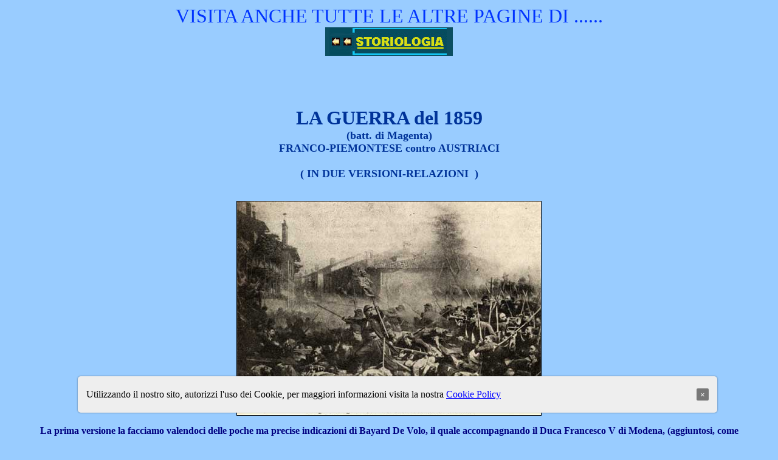

--- FILE ---
content_type: text/html
request_url: https://www.storiologia.it/apricrono/storia/a1859i.htm
body_size: 18717
content:
<html>

<HEAD>
 
<!-- Global site tag (gtag.js) - Google Analytics -->
<script async src="https://www.googletagmanager.com/gtag/js?id=G-4F37753P3T"></script>
<script>
  window.dataLayer = window.dataLayer || [];
  function gtag(){dataLayer.push(arguments);}
  gtag('js', new Date());

  gtag('config', 'G-4F37753P3T');
</script>
<!-- fine Google Analytics (gtag.js)-->
<script src="https://code.jquery.com/jquery-3.5.1.min.js" integrity="sha256-9/aliU8dGd2tb6OSsuzixeV4y/faTqgFtohetphbbj0=" crossorigin="anonymous"></script>

<meta http-equiv="Content-Type" content="text/html; charset=iso-8859-1">
<meta name="GENERATOR" content="Microsoft FrontPage 4.0">
 
<title>GUERRA IN ITALIA - 1859&nbsp; - PIEMONTESE-FRANCESE CONTRO AUSTRIACI</title>
</head>

<body link="#0000FF" vlink="#9D009D" bgcolor="#99ccff">
<blockquote> 
  <div align="center"> 
    <center>
      <p><font color="#0033FF" size="6" face="Arial Black">VISITA ANCHE TUTTE 
        LE ALTRE PAGINE DI ......<br>
        </font><a href="../../welcome.html"><img src="../../zeta32m.jpg" width="210" height="47" border="0"></a></p>
      <p>&nbsp;</p>
      <p>&nbsp;</p>
      <p><font color="#003399"><b><font size="6">LA GUERRA del 1859 <font size="4"><br>
        (batt. di Magenta)</font><br>
        </font><font size="4">FRANCO-PIEMONTESE contro AUSTRIACI<br>
        <br>
        ( IN DUE VERSIONI-RELAZIONI&nbsp; )</font></b> </font></p>
    </center>
  </div>
  <div align="center"> </div>
  <div align="center"> 
    <center>
      <br>
      <img src="a1859e.jpg" width="500" height="352" border="1"> 
    </center>
  </div>
  <p align="center"><font color="#000080"><font face="Arial Narrow" size="3"><b>La 
    prima versione la facciamo valendoci delle poche ma precise indicazioni di 
    Bayard De Volo, il quale accompagnando il Duca Francesco V di Modena, (aggiuntosi, 
    come alleato, al Quartiere Generale austriaco), poté <i>de visu</i> raccogliere 
    cose importantissime intorno a questa campagna<br>
    (</b></font>Bayard De Volo.- <i>Vita di Francesco V</i>. Cap. 50-51)</font></p>
  <blockquote>
    <p align="justify"><font SIZE="4"><font color="#000080" face="Arial Narrow"><strong><font face="Arial">&quot;L&#146;esercito 
      regolare sardo -scrive De Volo-&nbsp; non ascendeva che a 55.000 combattenti, 
      con soli 4000 cavalli e 90 cannoni. Era costituito sotto il comando supremo 
      del Re, ripartito in cinque divisioni, e una divisione di cavalleria di 
      riserva, aventi a capo i generali Castelborgo, Fanti, Durando, Cialdini, 
      Cucchiari e Sambury. Con così poche forze, e male armato, non c'era modo 
      di collocarsi in una posizione forte e sicura, nè poetva attaccare gli austriaci 
      finchè non giungesse a sostegno il potente alleato.</font></strong></font></font></p>
    <p align="justify"><font face="Arial"><strong><font SIZE="4"><font color="#000080">Le 
      divisioni sarde si spostarono tra Alessandria e Casale, dietro al Po e al 
      Tanaro, facendo solo delle ricognizioni dell&#146;ala destra sul vicino 
      territorio parmense, ed estendendo la sinistra sino lungo la Dora Baltea, 
      per coprire da ogni sorpresa Torino.&nbsp;<br>
      <br>
      Il 5 MAGGIO le truppe francesi della divisione del generale Vinoy attraversano 
      il passo del Moncenisio, per raggiungere e congiungersi con i reparti piemontesi. 
      Nel frattempo a Parigi Napoleone si prepara a partire per Marsiglia. Si 
      imbarca il 10 maggio, arriva a Genova il 12.<br>
      Il 14 MAGGIO&nbsp; NAPOLEONE III, sbarcato a Genova arriva ad Alessandria. 
      Ovviamente l'imperatore intende avere il comando supremo e considera il 
      Re come comandante in seconda. Vittorio Emanuele che già credeva di essere 
      un vero Re condottiero, si trovò a disagio tra tutti quelli che&nbsp; pretendevano 
      ora dirigerlo. La Marmora in un modo, Cavour in un altro, e ora anche Napoleone.</font> 
      </font></strong></font></p>
    <p align="justify"><font face="Arial"><strong><font SIZE="4"><font color="#000080">I 
      francesi costituivano un esercito di 170.000 uomini e 33.500 cavalli.</font></font></strong></font></p>
    <p align="justify"><font face="Arial"><strong><font SIZE="4"><font color="#000080">Erano 
      comandate da generali ormai fattisi celebri in Africa e in Crimea, siccome 
      Rénault, Baraguay d&#146;Hilliers, Mac Mahon, Canrobert, Niel; però il quinto 
      corpo era stato affidato al Principe Napoleone, i novello sposo della sabauda 
      Clotilde.<br>
      &nbsp;L&#146;Imperatore volle assumere in persona il comando supremo di 
      tutta la spedizione. Sino dai 20 di aprile era incominciato in Francia un 
      movimento straordinario sulle strade ferrate convergenti verso le Alpi e 
      sui trasporti a vapore del Mediterraneo; in questo modomentre una parte 
      dell&#146;armata si apprestava a varcare il Moncenisio, l&#146;altra parte, 
      &#151; e questo accadeva il giorno prima della dichiarazione di guerra, 
      &#151; approdava a Genova, ed era quella comandata dal Principe Napoleone, 
      il quale, secondo il convenuto, doveva affrettarsi a prendere possesso della 
      Toscana.</font></font></strong></font></p>
    <p align="justify"><font face="Arial"><strong><font SIZE="4"><font color="#000080">L&#146;armata 
      austriaca in Italia, posta sotto gli ordini del generale d&#146;artiglieria 
      conte Giulay, al momento di entrare in campagna, era forte di 90.000 mila 
      uomini, di 10.000 cavalli e di 350 cannoni. I varî suoi corpi erano comandati 
      dai Tenenti marescialli Odoardo Liechtenstein, Schwarzenberg, Stadion, Zobel, 
      Benedek e dal generale di cavalleria Schaaffgotosche. Dopo l&#146;<i>Ultimatum</i> 
      dei tre giorni, &#151; che di fronte ai concerti ed ai preparativi degli 
      avversarî era in ritardo, &#151; indugiava altri due giorni a passare il 
      Ticino (*) , il che finalmente nel 30 aprile eseguì sopra tre punti: cioè, 
      Pavia, Bereguardo e Vigevano; mentre spingeva una colonna presso il lago 
      Maggiore, e con un&#146;altra avanzata presso Piacenza manteneva sulla destra 
      sponda del Po la congiunzione coi Ducati.<br>
      (*) Ma sembra che a Gyulai non arrivasse mai l'ordine di attaccare. A Vienna 
      si esitava sempre, volevano la guerra con degli alleati e nello stesso tempo 
      rischiando l'anticipavano senza alleati. L'11 aprile&nbsp; l'arciduca Alberto 
      era ancora a Berlino in missione senza aver concluso nulla. Persa la pazienza 
      Francesco Giuseppe inviò ugualmente l'Ultimatum. Gyulai ricevette gli ordini 
      di non attaccare subito (anche se trascorso il termine di 3 giorni dell'ultimatum), 
      ma di aspettare istruzioni telegrafiche da altissimo loco.<br>
      Gyulai appare sconcertato e indignato da ogni punto di vista, e scrive al 
      principe Alessandro d'Assia: <em>&quot;Non riesco a spiegarmi tale inaudita 
      leggerezza e superficialità degli alti diplomatici. Se uno di noi facesse 
      il suo servizio in questo modo lo si dovrebbe radiare dai quadri&quot;</em><br>
      (<em>Lettera di Gyulai al Alessandro d'Assia. In copia al Diario del medesimo 
      in data 27 aprile 1859- Diario op. cit.</em>).<br>
      Solo il 30 aprile come abbiamo visto sopra Gyulai riceve l'ordine di attaccare. 
      Ma nel momento stesso che si muove, l'imperatore manda un secco ordine al 
      popolare Massimiliano d'Asburgo (governatore austriaco in Lombardia) di 
      andare assumere il comando della flotta e Gyulai</font> <font color="#000080">viene 
      così silurato.&nbsp;<br>
      Inoltre Gyulai ha trascurato di fare l'unica cosa giusta: prevenire il collegamento 
      dei Piemontesi coi Francesi e battere (e lo poteva benissimo fare) i primi 
      isolatamente, per poi affrontare i secondi. Esita, perde tempo e perde tutte 
      le occasioni.<br>
      Se lo chiede anche il principe Alessandro d'Assia nel suo Diario: <em>&quot;Non 
      riusciamo a capire perchè Gyulai resti così a lungo inattivo e lasci i Francesi 
      tutto il tempo di entrare in Piemonte e portarsi sul confine lombardo a 
      riunirsi con gli alleati&quot;</em><br>
      Ma quando l'11 maggio Gyulai, pur in ritardo inizia a fare qualcosa, da 
      Vienna arriva il telegramma seguente: <i>&quot;Dato lo stato attuale delle 
      nostre cose </i>(e Gyulai era già convinto fin dall'inizio che la Prussia 
      avrebbe piantato in asso l'Austria) <i>il teatro di guerra meglio indicato 
      è...sul Mincio&quot;</i>.<br>
      Questi ordini e contrordini dovrebbero giustificare la confusa (e quindi 
      negativa) condotta di guerra di Gyulai, che il 16 giugno (dopo la battaglia 
      di Magenta persa e dopo che si è ritirato dietro l'Adda, sacrificando Milano) 
      si dimette (o viene destituito dal comando del corpo d'armata).<br>
      <br>
      A confronto della grande fama, che aveva lasciato di sé nell&#146;esercito 
      austriaco in Italia e in tutta l&#146;armata imperiale, il maresciallo Radetzky, 
      era assai difficile che un suo successore&nbsp; potesse eguagliarla, sia 
      col prestigio del nome, sia per acquistata fiducia presso i suoi dipendenti. 
      Ma non era questo il solo motivo per il quale il Giulay si trovasse,&nbsp; 
      rispetto al suo predecessore, in condizione sfavorevole; essendo effettivamente 
      tra i generali austriaci a lui contemporanei, il meno atto, per energia 
      e per talento a ricevere un comando supremo in una guerra come questa. E 
      quantunque ciò fosse conosciuto dovunque, e deplorato dalla pubblica opinione 
      in Austria, pareva che solo lo si ignorasse alla Corte, dove invece Giulay 
      contava parecchi sostenitori.<br>
      <br>
      Coppi ne&#146; suoi Annali d&#146;Italia (1859. pag. 59) asserisce che il 
      piano di campagna fu per parte austriaca <i>compilato (per quanto si credette) 
      da Grunn primo aiutante di campo dell&#146;Imperatore</i>. Ma in queste 
      parole vi è molta imprecisione, per non dire ignoranza. Grünne, e non Grunn, 
      era effettivamente primo Aiutante di campo dell&#146;Imperatore: ma benché 
      godesse molto favore, e fosse uno dei protettori di Giulay, non compilò 
      lui il piano della campagna, né poteva farlo. Copriva allora l&#146;ufficio 
      di Quartier Mastro Generale, ossia Capo supremo dello Stato maggiore generale, 
      il Maresciallo Hess, a cui spettava in ogni caso la redazione di un simile 
      progetto, ed è quindi fuori dubbio che fosse opera di Gyulai.&nbsp; E' certo 
      che egli rimase a Vienna durante l'inizio della guerra, e venne in Italia 
      solo quando si mise al seguito dell&#146;Imperatore (16 giugno) e fu poi 
      lui l&#146;anima dirigente delle operazioni, lasciando per altro al Comandante 
      in Capo ampia iniziativa e le responsabilità.&nbsp; [</font></font><font color="#000080">Bayard 
      De Volo. &#151; <i>Vita di Francesco V</i>. Cap. 51 </font> <font SIZE="4"><font color="#000080">].<br>
      <br>
      Torniamo indietro e diamo uno sguardo ai Francesi. Il giorno 11 maggio l&#146;imperatore 
      Napoleone partiva da Parigi,&nbsp; il 12 maggio&nbsp; giungeva a Genova, 
      e il 14 maggio in quella zona dove l&#146;esercito austriaco guidato da 
      Gyulai, dopo aver perduto un tempo prezioso nella Lomellina, aveva iniziato 
      un movimento di ritirata. Il 20 maggio, accadeva il primo fatto d&#146;armi 
      presso Casteggio e Montebello tra i Gallo-Sardi e gli Austriaci, che dopo 
      sei ore di combattimento si ritirarono. Questo fatto d&#146;armi, o piuttosto 
      battaglia, nella quale prese parte, oltre i Sardi, la divisione francese 
      Forey, costò agli alleati da 6 a 700, tra morti e feriti, un colonnello 
      di cavalleria sarda ferito mortalmente, il generale Beuret e due comandanti 
      francesi morti, tre colonnelli francesi feriti. &#151; Quanto agli Austriaci 
      i bollettini sardi dicevano <i>avere sofferto notevolissime perdite</i>, 
      senza però precisarle. Intanto il Generale Cialdini passava la Sesia, e 
      Garibaldi per Sesto Calende penetrava in Lombardia coi suoi &quot;Cacciatori&quot;.<br>
      <br>
      Dopo questa prima battaglia seguirono di giorno in giorno varî combattimenti 
      con varia fortuna; finché proseguendo gli Austriaci il loro movimento di 
      ritirata, il 30 maggio, col passaggio della Sesia, e colla presa dell&#146;importante 
      posizione di Palestro aveva termine il primo periodo di questa guerra.<br>
      <br>
      Gli Austriaci erano vinti, più che dalle armi alleate, dalla incredibile 
      inefficienza o dall'indecisione del loro Generale in Capo conte Giulay; 
      ma più di tutto, come fu palese poi, dalla influenza maligna di alcuni in 
      alto loco (si disse della massoneria) che a furia di tradimenti, paralizzava 
      lo slancio guerriero dell'esercito austriaco.<br>
      In mezzo a queste cose il 29 di maggio anche l&#146;Imperatore d&#146;Austria 
      lasciava Vienna per andare a mettersi alla testa dei suoi eserciti: e il 
      31 giungeva a Verona, accompagnato durante il viaggio dalle dimostrazioni&nbsp; 
      più affettuose dei suoi popoli; quando la notte del 1 di giugno, i corpi 
      franchi del Garibaldi toccavano a Laveno una prima sconfitta, rimanendone 
      distrutta tutta un&#146;intera compagnia.<br>
      <br>
      Ma una battaglia ben altrimenti importante veniva combattuta il 4 giugno 
      a Magenta, dove gli Austriaci con sforzi veramente eroici contrastarono 
      ai Gallo-Sardi il passaggio del Ticino. Per due interi giorni rimase incerta 
      la lotta. Il villaggio di Magenta veniva preso e ripreso sette volte; ma 
      finalmente, mancando agli Austriaci il soccorso di un intero corpo di esercito, 
      che rimase, non sappiamo perché, fino allora inattivi, prevalsero gli alleati.<br>
      Il Feld-maresciallo Giulay comandava in capo l&#146;esercito austriaco. 
      Al Generale Mac-Mahon toccarono gli onori della giornata, e n&#146;ebbe 
      in premio il titolo di Duca di Magenta. In tal modo cinque giorni dopo la 
      partenza d&#146;Alessandria, e dopo tre fatti d&#146;armi e una battaglia 
      campale, i Gallo-Sardi si vedevano aperta la via di Milano.<br>
      <br>
      Ma assai cara era costata la vittoria agli alleati. Il Generale Cler cadeva 
      mortalmente ferito, cadeva ancora il Generale Wimpffen; i comandanti Desmé 
      e Maudhuy furono uccisi. All&#146;attacco del villaggio di Magenta il Generale 
      Espinasse veniva colpito da una palla di cannone, mentre il suo aiutante 
      di campo cadeva ferito mortalmente, e cadevano egualmente alla testa delle 
      loro truppe i colonnelli Drohuot e de Chabrière. Il comandante Delort si 
      fece uccidere alla testa del suo battaglione, mentre gli altri ufficiali 
      superiori restavano feriti; anche il Generale Martimprey toccò un colpo 
      di fuoco. Il colonnello di Senneville, capo di stato maggiore del Maresciallo 
      Canrobert, cadeva ferito da cinque colpi di fuoco, senza dire il numero 
      considerevole di ufficiali feriti od uccisi.<br>
      <br>
      Di questi fatti è necessario dare qualche documento: rechiamo dunque i Rapporti 
      Ufficiali delle due parti combattenti: per primo il Rapporto del Quartiere 
      Generale francese.</font></font></strong></font></p>
    <p align="justify"><font face="Arial"><strong><font SIZE="4"><font color="#0000FF">Passaggio 
      del Ticino e Battaglia di Magenta</font></font></strong></font></p>
    <p align="justify"><font face="Arial"><strong><font SIZE="4"><font color="#000080">Quartier 
      generale di S. Martino, 5 giugno 1859.</font></font></strong></font></p>
    <p align="justify"><font face="Arial"><strong><font SIZE="4"><font color="#000080">&quot;L&#146;armata 
      francese, raccolta intorno ad Alessandria, aveva a fronte grandi ostacoli 
      da superare. Se andava sopra Piacenza, doveva fare l&#146;assedio di questa 
      piazza ed aprirsi a viva forza il passaggio del Po, il quale in questa parte 
      non ha meno di 900, metri di larghezza, e sì difficile operazione doveva 
      eseguirsi in presenza di un&#146;armata di più di 200,000 uomini.<br>
      <br>
      Se l&#146;Imperatore passava il fiume a Valena, trovava il nemico concentrato 
      sulla sponda sinistra a Mortara e non poteva attaccarlo in questa posizione 
      che con colonne separate, manovrando in mezzo ad un paese tagliato da canali 
      e da risaie. Da entrambi le parti vi era dunque un ostacolo quasi insuperabile. 
      L&#146;Imperatore decise di girarlo ed ingannò gli Austriaci raccogliendo 
      la sua armata sulla destra e facendole occupar Casteggio e anche Robbio 
      sulla Trebbia.<br>
      <br>
      Nel 31 maggio l&#146;armata ebbe l&#146;ordine di marciare per la sinistra 
      e passò il Po a Casale, il cui ponte era rimasto in mano italiana; prese 
      tosto la strada di Vercelli, in cui si fece passaggio della Sesia per proteggere 
      e coprire la nostra rapida marcia sopra Novara. Gli sforzi dell&#146;armata 
      furono diretti verso la destra sopra Robbio, e due combattimenti gloriosi 
      per le truppe sarde dati da questa parte, produssero anche l&#146;effetto 
      di far credere al nemico che noi fossimo diretti sopra Mortara. Ma nel frattempo 
      l&#146;esercito francese erasi portato verso Novara, ed avea preso posizioni 
      sul luogo medesimo, ove dieci anni fa aveva combattuto il re Carlo Alberto. 
      Colà essa poteva far fronte al nemico qualora si avesse presentato.<br>
      <br>
      Questa ardita marcia era stata protetta da 100,000 uomini accampati sul 
      fianco destro a Olengo al di là di Novara. Perciò l&#146;Imperatore doveva 
      affidare alla riserva l&#146;esecuzione del movimento che si facevano all&#146;indietro 
      della linea di battaglia.<br>
      <br>
      Nel 2 giugno, una divisione della guardia imperiale fu diretta verso Turbigo 
      sul Ticino, e non trovandovi alcuna resistenza, vi gettò tre ponti.<br>
      L&#146;Imperatore, avendo raccolto informazioni che si accordavano nell&#146;affermare 
      che il nemico si ritirava sulla sponda da sinistra del fiume, fece passare 
      il Ticino in questa parte dal corpo di armata del generale Mac-Mahon seguito 
      nel giorno appresso da una divisione dell&#146;armata sarda.<br>
      <br>
      Le truppe frano-piemontesi avevano appena preso posizione sulla sponda lombarda, 
      allorquando furono attaccate da un corpo austriaco venuto da Milano per 
      la strada ferrata. Esse vittoriosamente lo respinsero sotto gli occhi dell&#146;Imperatore.<br>
      <br>
      Nella medesima giornata del 2 giugno la divisione Espinasse, essendosi avanzata 
      sulla strada da Novara a Milano fino a Trecate, donde essa minacciava la 
      testata di ponte di Buffalora, il nemico evacuò precipitosamente i trinceramenti 
      che aveva stabiliti sopra questo punto e si ripiegò sulla sponda sinistra 
      facendo saltare in aria il ponte di pietra che in questa parte attraversa 
      il fiume. Ma l&#146;effetto delle sue mine non fu pieno e i due archi di 
      ponte che essa voleva distruggere si erano soltanto piegati sopra sé stessi, 
      senza crollare, e quindi il passaggio non fu interrotto.<br>
      <br>
      L&#146;Imperatore aveva stabilita la giornata del 4 per prendere il definitivo 
      possesso della sponda sinistra del Ticino. Il corpo d&#146;armata del generale 
      de Mac-Mahon, rinforzato della divisione dei volteggiatori della guardia 
      imperiale e seguito da tutta l&#146;armata del Re di Sardegna, doveva portarsi 
      da Turbigo sopra Buffalora e Magenta, mentre la divisione dei granatieri 
      della guardia imperiale s&#146;impadronirebbe della testata del ponte di 
      Buffalora sulla sponda sinistra ed il corpo d&#146;armata del maresciallo 
      Canrobert si avanzerebbe sulla sponda destra per passare il Ticino nel medesimo 
      punto.<br>
      <br>
      L&#146;esecuzione di questo piano di operazione fu turbata da alcuni incidenti 
      che spesso accadono in guerra. L&#146;esercito del Re soffrì ritardo nel 
      passaggio del fiume, e una sola delle sue divisioni poté seguire da molto 
      lontano il corpo del generale de Mac-Mahon.<br>
      <br>
      Anche la marcia della divisione Espinasse soffrì ritardi, e d&#146;altro 
      lato, allorquando il Corpo del maresciallo Canrobert sortì da Novara per 
      raggiungere l&#146;Imperatore, che in persona si era portato alla testata 
      del ponte di Buffalora, quel corpo trovò la strada totalmente ingombra che 
      non poté pervenire al Ticino che molto tardi. Tale era la situazione delle 
      cose, e l&#146;Imperatore ansiosamente attendeva il segnale dell&#146;arrivo 
      a Buffalora di quel corpo del generale Mac-Mahon, allorquando verso le ore 
      due, egli intese da quella parte una fucilata ed un cannoneggiamento vivissimo. 
      Arrivava il generale.<br>
      <br>
      Quest&#146;era il momento di sostenerlo marciando verso Magenta. L&#146;Imperatore 
      spinse subito la brigata de&#146; Wimpffen contro le posizioni formidabili 
      occupate dagli Austriaci al di là del ponte, e la brigata Cler seguì il 
      movimento. Le alture che fiancheggiano il Naviglio (gran canale) ed il villaggio 
      di Buffalora furono tolte al nemico dall&#146;impeto delle truppe, ma queste 
      allora si trovavano a fronte di masse così considerevoli che non poterono 
      essere superate e che arrestarono l'avanzata</font></font></strong></font></p>
    <p align="justify"><font face="Arial"><strong><font SIZE="4"><font color="#000080">Ma 
      il corpo d&#146;armata del maresciallo Canrobert non appariva, e d&#146;altro 
      lato il cannoneggiamento e la fucilata che avevano segnalato l&#146;arrivo 
      del generale Mac-Mahon erano affatto cessati. La colonna del generale sarebbe 
      forse stata respinta, e la divisione dei granattieri della guardia avrebbe 
      dovuto&nbsp; forse sostenere da sé sola tutto lo sforzo del nemico?<br>
      <br>
      Ora si deve spiegare la manovra fatta dagli Austriaci. Allorquando essi 
      seppero, nella notte del 2 giugno, che l&#146;armata francese aveva passato 
      il Ticino a Turbigo, avevano fatto passare rapidamente questo fiume a Vigevano 
      da tre corpi d&#146;armata, che bruciarono poi&nbsp; il ponte alle loro 
      spalle. Nel mattino del 4 essi erano a fronte dell&#146;Imperatore in un 
      numero di 125,000 uomini, e contro forze sì sproporzionate doveva lottar 
      sola la divisione dei granatieri della guardia, quella dell&#146;Imperatore.</font></font></strong></font></p>
    <p align="justify"><font face="Arial"><strong><font SIZE="4"><font color="#000080">In 
      tal critica circostanza il generale Régnaud de Saint-Jean d&#146;Angély 
      diede prova della maggior energia al pari dei generali che comandavano sotto 
      i suoi ordini. Il generale di divisione Mellinet ebbe due cavalli uccisi 
      sotto di lui, il generale Cler cadde mortalmente ferito, il generale Wimpffen 
      fu ferito nel capo, i comandanti Desmé e Maudhuy dei granattieri della guardia 
      furono uccisi; gli zuavi perdettero 200 uomini ed i granattieri soffrirono 
      perdite non meno forti. Finalmente dopo una lunga aspettatura di quattro 
      ore nelle quali la divisione Mellinet sostenne senza retrocedere gli attacchi 
      del nemico, la brigata Piccard col maresciallo Canrobert alla testa, giunse 
      sul luogo del combattimento. Non andò guari che apparve la divisione Vinoy 
      del corpo del generale Niel che l&#146;Imperatore fece chiamare, e finalmente 
      vennero le divisioni Renault e Trochu del maresciallo Canrobert.<br>
      <br>
      Contemporaneamente il cannone del generale de Mac-Mahon si faceva nuovamente 
      sentire da lontano. Il corpo del generale, ritardato nella sua marcia e 
      meno numeroso di quello che doveva essere, era avanzato in due colonne sopra 
      Magenta e Buffalora.<br>
      <br>
      Siccome il nemico voleva portarsi sopra queste due colonne per tagliarle, 
      il generale de Mac-Mahon aveva unita quella di destra con quella di sinistra 
      verso Magenta, e ciò spiega come al principio dell&#146;azione, il fuoco 
      aveva cessato dalla parte di Buffalora.<br>
      <br>
      E infatti gli Austriaci, vedendosi incalzati di fronte e alla sinistra, 
      avevano evacuato il villaggio di Buffalora ed avevano portato la maggior 
      parte delle loro forze contro il generale de Mac-Mahon al di là di Magenta. 
      Il 45° di linea intrepidamente si scagliò all&#146;attacco della masseria 
      di Cascina Nuova, che precede il villaggio e che era difesa da due reggimenti 
      ungheresi. Mille e cinquecento uomini del nemico abbassarono le armi, e 
      la bandiera fu portata via sul cadavere del colonnello. Nondimeno la divisione 
      de La Motterouge si trovava incalzata da forze considerevoli, che minacciavano 
      di separarla dalla divisione Espinasse. Il generale de Mac-Mahon aveva disposto 
      in seconda linea i tredici battaglioni dei volteggiatori della Guardia sotto 
      il comando del prode Camou, il quale, mettendosi in prima linea, sostenne 
      al centro gli sforzi del nemico e permise alle divisioni de La Motterouge 
      ed Espinasse di riprendere vigorosamente l&#146;offensiva.<br>
      <br>
      In questo momento d&#146;attacco generale, il generale Auger, comandante 
      l&#146;artiglieria del 2° corpo, fece mettere in batteria, sulla ghiaiata 
      della ferrovia, 40 bocche da fuoco, le quali prendendo di fianco gli Austriaci, 
      li posero in gran disordine e fecero una spaventevole carneficina.<br>
      <br>
      A Magenta il combattimento fu terribile. Il nemico difendeva con accanimento 
      questo villaggio. Ambedue le parti sapevano che questa era la chiave della 
      posizione. Le truppe fraco-piemontesi se ne impadronirono casa per casa, 
      facendo soffrire agli Austriaci perdite enormi. Più di 10,000 uomini furono 
      posti fuori di combattimento, ed il generale de Mac-Mahon fece circa 5000 
      prigionieri, tra i quali un intero reggimento, cioè il 2° cacciatori a piedi, 
      comandato dal colonnello Hauser. Ma anche il corpo del generale ebbe a soffrir 
      molto, e 1500 uomini rimasero uccisi o feriti. All&#146;attacco del villaggio 
      il generale Espinasse e il suo ufficiale d&#146;ordinanza, il luogotenente 
      Froidefond caddero mortalmente feriti, come pure caddero alla testa delle 
      loro truppe i colonnelli Drouhot del 65° di linea e de Chabrière del 2° 
      reggimento straniero.<br>
      <br>
      D&#146;altro lato, le divisioni Vinoy e Renault facevano prodigi di valore 
      sotto gli ordini del maresciallo Canrobert e del generale Niel. La divisione 
      Vinoy, partita da Novara nel mattino, era appena giunta a Trecate, ove doveva 
      bivaccare, allorquando fu chiamata dall&#146;Imperatore. Essa marciò a passo 
      forzato fino a Ponte di Magenta, cacciando il nemico dalle posizioni che 
      occupava e facendo più di 1000 prigionieri; ma, impegnata contro forze superiori, 
      dovette soffrire molte perdite. Furono feriti 11 ufficiali e 50 uccisi; 
      650 sotto ufficiali e soldati furono posti fuori di combattimento. L&#146;85° 
      di linea soffrì più degli altri; il comandante Delort di questo reggimento 
      si fece valorosamente uccidere alla testa del suo battaglione e gli altri 
      ufficiali superiori rimasero feriti. Il generale de Martimprey fu colpito 
      da un&#146;arma da fuoco conducendo la sua brigata.<br>
      <br>
      Le truppe del maresciallo Canrobert fecero deplorabili perdite. Il colonnello 
      de Senneville, suo capo di stato maggiore, fu ucciso a fianco del maresciallo; 
      il colonnello Charlier del 90° fu mortalmente ferito da cinque colpi di 
      fuoco e parecchi ufficiali della divisione Renault furono posti fuori di 
      combattimento, mentre il villaggio di Ponte di Magenta si prendeva e riprendeva 
      per sette volte di seguito.<br>
      <br>
      Finalmente verso le otto e mezzo di sera, l&#146;esercito francese era padrone 
      del campo di battaglia, e il nemico si ritirava, lasciando in nostra mano 
      quattro cannoni, uno dei quali fu preso dai granatieri della Guardia, due 
      bandiere e 7000 prigionieri. Si può calcolare a 20,000, circa il numero 
      degli Austriaci posti fuori di combattimento. Sul campo di battaglia si 
      trovarono 12,000 fucili e 30,000 sacchi.</font></font></strong></font></p>
    <p align="justify"><font face="Arial"><strong><font SIZE="4"><font color="#000080">I 
      corpi austriaci che hanno combattuto&nbsp; sono quelli di Klam-Gallas, Zobel, 
      Schwarzenberg e Lichtenstein. Il feld-maresciallo Gyulai il comandante capo.</font></font></strong></font></p>
    <p align="justify"><font face="Arial"><strong><font SIZE="4"><font color="#000080">Così, 
      cinque giorni dopo partito d&#146;Alessandria, l&#146;esercito francese 
      aveva dato tre combattimenti, vinto una battaglia, fatto sgombrare il Piemonte 
      dagli Austriaci ed aperto le porte di Milano. Dal combattimento di Montebello 
      in poi l&#146;esercito austriaco perdette 23,000 uomini tra uccisi e feriti, 
      10,000 prigionieri e 17&nbsp;</font></font></strong></font></p>
    <p align="justify"><font face="Arial"><strong><font SIZE="4"><font color="#000080">Tale 
      il Rapporto del vincitore; diamo ora quello del vinto.</font></font></strong></font></p>
  </blockquote>
  <div align="justify"></div>
  <blockquote><font SIZE="4">
    <hr align="JUSTIFY">
    </font> 
    <p align="justify"><font face="Arial"><strong><font SIZE="4"><font color="#0000FF">Battaglia 
      di Magenta<br>
      Rapporto del Comandante del Secondo Esercito,&nbsp;<br>
      Generale di Artiglieria, Conte Gyulai all&#146;Imperatore d&#146;Austria.</font></font></strong></font></p>
    <p align="justify"><font face="Arial"><strong><font SIZE="4"><font color="#000080">Sire,</font></font></strong></font></p>
    <p align="justify"><font face="Arial"><strong><font SIZE="4"><font color="#000080">Mi 
      affretto a trasmettere col più profondo rispetto a Vostra Maestà, per mezzo 
      del colonnello Veiszirmmel dello stato maggiore del quartier generale, una 
      breve relazione sulla battaglia di Magenta, e la farò seguire da una descrizione 
      circostanziata di questo avvenimento glorioso per le armi di Vostra Maestà, 
      quantunque l&#146;esito non abbia coronato i nostri sforzi.<br>
      <br>
      Il 4 giugno, alle ore 7 del mattino, il tenente feld-maresciallo conte Clam 
      m&#146;annunziò ch&#146;egli teneva occupata, con circa 7000 uomini del 
      suo corpo e col secondo corpo, la posizione di Magenta, e che forti masse 
      nemiche si avvicinavano a quella testata di ponte, abbandonata pochi giorni 
      prima da quel tenente feld-maresciallo per non essere suscettiva di difesa.<br>
      <br>
      Al momento in cui ricevetti quell&#146;annunzio (alle ore otto e un quarto 
      antimeridiane) egli aveva del 7° corpo la divisione Reischach a Corbetto, 
      il tenente feld-maresciallo Lillia in Castelletto, il 3° corpo ad Abbiategrasso, 
      il 5° reggimento parimenti in marcia per Abbiategrasso, l&#146;8° corpo 
      in marcia da Binasco a Bestazzo, il 9° corpo al Po all&#146;ingiù di Pavia. 
      Mandai l&#146;ordine ai corpi di avanzare tosto pi velocemente, e diressi 
      il 3° e il 5° corpo d&#146;esercito contro il fianco destro del nemico nel 
      caso che l&#146;avversario avesse effettivamente a tentare un attacco dalla 
      parte di San Martino. &#151; Era venuto a mia cognizione già il giorno precedente 
      che il nemico aveva passato il Ticino a Turbigo.<br>
      <br>
      Da questo lato io aspettavo quindi il suo attacco principale. Contro Turbigo 
      era già stata spedita prima la divisione Cordon del 1° corpo, la quale però 
      dovette ritirarsi in parte, e più tardi, allorché Buffalora fu perduta, 
      dovette egualmente ritirarsi anche da quel punto, perché il nemico la attaccava 
      in quest&#146;ultima posizione.<br>
      Ordinai al tenente feld-maresciallo conte Clam di difendere Magenta, e a 
      tutti i corpi feci affrettare il loro movimento in avanti.<br>
      <br>
      A mezzo giorno il nemico cominciò l&#146;attacco. Con forze preponderanti 
      gli riuscì di prendere l&#146;argine del Naviglio e Ponte di Magenta. Esso 
      vi soffrì enormi perdite, ma però le arginature e il terreno intersecato 
      gli permisero di stabilirsi in questa posizione verso le ore due. A quest&#146;ora 
      io mi sono recato a Magenta collo stato maggiore e prendevo le mie disposizioni.<br>
      <br>
      Nel momento in cui la prima linea cominciò a cedere, la divisione del tenente 
      feld-maresciallo barone Reischach ricevette l&#146;ordine di ritogliere 
      al nemico Ponte di Magenta. Io mi condussi a cavallo a Robecco per indicare 
      al 3° corpo d&#146;esercito la direzione verso il fianco destro del nemico. 
      Breve tempo dopo il mio arrivo colà, mi fu annunziata l&#146;eroica ripresa 
      del Ponte di Magenta e la conquista di un cannone rigato.<br>
      Certi della vittoria si spinsero allora innanzi anche le colonne del 3° 
      corpo, il generale maggiore Ramming alla sponda orientale del Naviglio, 
      la brigata Hartung tra il Canale e Carpegnago, e la brigata Dürfeld dietro 
      ambedue quale riserva.</font></font></strong></font></p>
    <p align="justify"><font face="Arial"><strong><font SIZE="4"><font color="#000080">Allorché 
      queste brigate procedettero all&#146;attacco anche la divisione del tenente 
      feld-maresciallo Reischach era stata nuovamente respinta: benché essa, &#151; 
      e specialmente la brigata del generale maggiore Lebzeltern, la quale in 
      un assalto a Buffalora precedette eroicamente il reggimento di fanteria 
      <i>Imperatore</i>, &#151; avesse valorosamente respinti varî assalti.</font></font></strong></font></p>
    <p align="justify"><font face="Arial"><strong><font SIZE="4"><font color="#000080">Il 
      nemico faceva entrare sempre nella linea truppe fresche; la comparsa del 
      3° corpo sul fianco nemico fece da principio un assai buon effetto. La brigata 
      del generale maggiore Hartung, appoggiata dal generale maggiore Dürfeld, 
      corse più volte all&#146;assalto contro Ponte Vecchio di Magenta; quel punto 
      fu preso, perduto, riperduto; ma poi rimase in mano del nemico. Masse di 
      cadaveri attestavano la pertinacia dei due avversarî.</font></font></strong></font></p>
    <p align="justify"><font face="Arial"><strong><font SIZE="4"><font color="#000080">Anche 
      la brigata del generale maggiore Ramming, dopo varî assalti dati dal bravo 
      reggimento <i>Re de&#146; Belgi</i>, dovette ritirarsi verso Robecchetto, 
      e si fermò dinanzi a quel luogo. Verso sera giunse sul campo di battaglia 
      il 5° corpo; la brigata <i>Principe d&#146;Assia</i>, benché combattesse 
      con distinta bravura, tentò indarno di respingere il nemico, che si avanzava 
      contro Magenta. Magenta, tenuta ancora dalle truppe spossate del tenente 
      feld-maresciallo Clam e dal tenente feld-maresciallo principe Lichtenstein, 
      dovette finalmente essere abbandonata a fronte degli attacchi di un nemico 
      superiore in numero che veniva anche dalla parte del Nord. Allora fu spedita 
      avanti la divisione del tenente feld-maresciallo Lillia, la quale occupò 
      Corbetto per mantenere, quale riserva, quel punto, pel quale doveva aver 
      luogo la ritirata.<br>
      <br>
      Essendosi fatto sera, io feci occupare fortemente Robecco e preparare il 
      tutto per attaccare nuovamente la mattina del giorno 5. Le enormi perdite 
      del nemico facevano sperare di trovarlo scosso; il valore dimostrato dalle 
      nostre truppe in tutti gli attacchi faceva sperare che col loro urto avrebbero 
      scompigliato il nemico.<br>
      <br>
      Noi avevamo fatto prigionieri di quasi tutti i reggimenti dell&#146;esercito 
      francese; sembrava quindi che si fossero condotte al fuoco anche le ultime 
      riserve, mentre dal canto nostro il 5° ed 8° corpo d&#146;esercito, e una 
      divisione del 3° non avevano ancora combattuto, sicché potevano gettarsi 
      nella bilancia come truppe fresche.<br>
      <br>
      Tuttociò io avea ben ponderato, ed aspettava a dare le disposizioni d&#146;attacco, 
      sinché mi fossero giunte le relazioni delle truppe sulle posizioni da esse 
      occupate e sulle perdite sofferte.<br>
      <br>
      Allora soltanto venni in cognizione che le milizie del 1° e 2° corpo d&#146;esercito, 
      che avevano maggiormente sofferto dal primo attacco del nemico, avevano 
      già dato addietro, e non avrebbero potuto ritornare sul campo di battaglia 
      che con una marcia notturna assai faticosa. Anche alle ore 3 del mattino, 
      esse avevano già incominciato a marciare ulteriormente; sicché, al momento 
      nel quale mi sarebbe stato possibile di spingerle nuovamente innanzi, esse 
      dovevano essere rimandate indietro. In tali circostanze dovetti cercare 
      di mantenere intatti i corpi ancora pronti a combattere, per coprire gli 
      altri, e si dovette ordinare la ritirata.<br>
      <br>
      Il 5 di buon&#146;ora il bravo reggimento di fanteria <i>Granduca d&#146;Assia</i> 
      prese d&#146;assalto ancora una volta Ponte di Magenta per agevolare il 
      movimento di ritirata. Era l&#146;ultimo sforzo di un prode reggimento, 
      dice il tenente feld-maresciallo Schwarzenberg nel suo rapporto, il quale 
      nel giorno innanzi aveva avuto feriti 25 ufficiali e perduto un ufficiale 
      di stato maggiore e 9 capitani, senza esitare un&#146;unica volta nell&#146;attacco, 
      senza vacillare nella ritirata.<br>
      <br>
      Il nemico fu respinto verso Magenta; poi si fece regolarmente la ritirata. 
      Io credo poter dire con piena sicurezza che il nemico, ad onta delle sue 
      forze superiori, abbia pagato a caro prezzo il possesso di Magenta, e ch&#146;esso 
      renderà all&#146;esercito di Vostra Maestà la giustizia di non aver ceduto 
      senza aver sostenuto una lotta eroica, e di aver ceduto in faccia a un esercito 
      valoroso e superiore di numero.<br>
      <br>
      Io non sono ancora in grado d&#146;indicare più precisamente le particolarità 
      del combattimento, mentre, nelle presenti condizioni, non poteva pretendere 
      che arrivassero in tempo i rapporti delle truppe. Credo attenermi al vero 
      esponendo da 4 a 5000 il numero dei morti e feriti, e dichiarando che il 
      nemico ne avrà certo perduto una metà di più. Tra i feriti trovansi il tenente 
      feld-maresciallo barone Reischach, ch&#146;ebbe trapassato il femore ed 
      i generali Lebzeltern e Dürfeld feriti ambedue in un braccio. Non mancherò 
      d&#146;innalzare a Vostra Maestà un rapporto più circostanziato allorché 
      mi giungano relazioni, e di nominare quelli che si sono particolarmente 
      distinti.<br>
      <br>
      Dal Quartier generale di Belgioioso, il 6 giugno 1859.<br>
      <i>Il Generale di artiglieria</i><br>
      Gyulai.</font></font></strong></font></p>
  </blockquote>
  <div align="justify"></div>
  <blockquote><font SIZE="4">
    <hr align="JUSTIFY">
    </font> 
    <p align="justify"><font face="Arial"><strong><font SIZE="4"><font color="#000080">Questa 
      le succinte due narrazione con le due versioni per quel che riguarda la 
      prima fase di questa guerra. Troviamo però nel De Volo, testimonio autorevolissimo, 
      particolari così importanti, che crediamo necessario citarli a mò di corollario, 
      sia pure che si abbia a cadere in qualche ripetizione, che d&#146;altronde 
      non è fuor di luogo, trattandosi di <i>Memorie</i>, e non di una Storia.</font></font></strong></font></p>
  </blockquote>
  <div align="justify"></div>
  <blockquote><font SIZE="4">
    <hr align="JUSTIFY">
    </font> 
    <p align="justify"><font face="Arial"><strong><font SIZE="4"><font color="#0000FF">Gli 
      stessi fatti narrati dal De Volo</font></font></strong></font></p>
    <p align="justify"><font face="Arial"><strong><font SIZE="4"><font color="#000080">&nbsp;&quot;Il 
      corpo austriaco di operazione, scrive il De Volo * [</font></font><font color="#000080">Bayard 
      De Volo: Vita di Francesco V. Tom. III. pag. 9. e segg.<font SIZE="4">], 
      essendo penetrato in Piemonte, impiegò la prima decade di maggio, da una 
      parte a spingersi innanzi oltre la Sesia, quasi a minacciare Torino, dall&#146;altra 
      ad avviluppare l&#146;esercito sardo, gettandosi sulla sponda destra del 
      Po sino a Tortona. Gyulai aveva posto il suo quartiere generale a Lomello 
      sull&#146;Agogna, per essere più presso all&#146;azione, che si sarebbe 
      presumibilmente impegnata fra i due eserciti. Ma, ingrossatosi nella notte 
      dal 5 al 6 maggio il Po e rovesciato il ponte che gli Austriaci avevano 
      eretto a Cornale, temettero di perdere le comunicazioni, e le brigate loro 
      furono richiamate sulla sponda sinistra, riportando il quartier generale 
      a Vercelli. Stabilitosi quindi il nerbo delle truppe imperiali a San Germano, 
      allarmarono colle loro scorrerie non solo Biella ed Ivrea, ma anche Chivasso, 
      ultima e breve tappa di marcia verso Torino. Di là tutto ad un tratto i 
      corpi avanzati furono richiamati a marce forzate in addietro, e, trasferito 
      il quartier generale a Mortara, l&#146;esercito principale fu il 19 maggio 
      concentrato nella sinistra della Sesia, tra questa, il Ticino e il Po.<br>
      <br>
      Durante tali manovre i Francesi avevano potuto operare la loro congiunzione 
      coi Sardi. Napoleone assumeva il 14 maggio in Alessandria il comando supremo 
      dell&#146;esercito alleato, il quale non tardò, mantenendo per base la posizione 
      già presa dai Piemontesi, a disporsi sopra una linea convergente, che da 
      Voghera, per Castelnuovo della Scrivia, Sale, Rosignano, San Salvatore, 
      Valenza ed Occimiano stendevasi attorno alle posizioni degli Austriaci occupate 
      in massima parte sulla sinistra del Po, se si eccettua la divisione di cavalleria, 
      che batteva la campagna da Piacenza a Stradella. Questa disposizione faceva 
      supporre l&#146;intendimento degli alleati di impegnare l&#146;offensiva 
      con un pronto ed energico passaggio del Po; e poiché nel 17 maggio la divisione 
      del generale Forey erasi avanzata in Montebello nella direzione di Stradella, 
      si pensò al quartier generale austriaco, che si mirasse a un vigoroso attacco 
      sopra Piacenza. Il tenente maresciallo Stadion venne quindi, a titolo di 
      ricognizione, ad incontrarli: e qui gli alleati inaugurarono la campagna 
      con una prima vittoria; poiché, ad onta di gravissime perdite e di una accanita 
      resistenza, poterono mantenersi al possesso di Montebello, essendosi in 
      quel giorno ritirati gli Austriaci in Casteggio, che abbandonarono l'indomani. 
      Questo fatto indusse sempre più il Comandante austriaco a credere, che il 
      piano strategico de&#146; suoi avversarî mirasse alla media Italia, fu così 
      che trasferì il suo quartier generale a Garlasco, e ordinò ai suoi di sgombrare 
      Vercelli e la sponda destra della Sesia. Napoleone, per mantenerlo in questo 
      inganno, ordinò un movimento di conversione di tutte le truppe francesi 
      da Valenza a Casteggio, ed ostentò, sino col tentativo di gettare un ponte 
      presso Cervesina, di tendere assolutamente verso Pavia e verso Piacenza.</font></font></strong></font></p>
    <p align="justify"><font face="Arial"><strong><font SIZE="4"><font color="#000080">&#151; 
      Per quanto l&#146;abile manovra giungesse a coprire agli occhi del Comandante 
      supremo austriaco le vere intenzioni dell&#146;esercito francese, il Duca 
      di Modena, Francesco V, non avea mancato d&#146;indovinarla. Così fino dal 
      16 maggio scriveva egli testualmente al suo ministro residente in Vienna:</font></font></strong></font></p>
    <p align="justify"><font face="Arial"><strong><font SIZE="4"><font color="#000080">&quot;Io 
      credo che Napoleone farà forti dimostrazioni sul centro di Gyulai, e farà 
      finta di voler forzare il passo del Po verso la Gabbiana; invece marcerà 
      per la sinistra, passerà il Po a Casale, e piomberà sull&#146;ala destra 
      austriaca verso Vercelli. M&#146;aspetto quindi fra pochi giorni la battaglia 
      sulla Sesia. Ecco il mio pronostico.&quot;<br>
      <br>
      Questa previsione fu tosto resa nota al maresciallo Hess, che mostrò apprezzarla. 
      Ciononostante senza l&#146;arrivo in tempo dei rinforzi della Boemia comandati 
      da Clam Gallas, e senza la cooperazione indiretta di Garibaldi, che operando 
      da Varese obbligò gli Austriaci a non seguire affatto la sinistra sponda 
      della Sesia, i Francesi non avrebbero nemmeno incontrato gli intoppi di 
      Magenta, per avere la strada aperta fino a Milano.<br>
      <br>
      Ma quando Napoleone ebbe attirato in quella direzione il nemico, cambiando 
      improvvisamente il fronte del suo esercito, decise di trasferirlo a Novara 
      e sul Ticino, girare la destra degli Austriaci e piombare su Milano. Cominciato 
      questo rapido movimento il 28 maggio, in cinque giorni lo si poté dire compiuto, 
      col soccorso delle ferrovie da Voghera a Tortona per Alessandria e Valenza 
      a Casale e Vercelli. Ciò condusse alla battaglia di Magenta, la quale, mediante 
      i soccorsi allora dalla Boemia agli Imperiali pervenuti, consistenti nel 
      corpo comandato dal Clam Gallas, non sarebbe stata sì facilmente vinta dai 
      Francesi, se, Gyulai, con troppo precoce fiducia, non avesse distratte, 
      senza a tempo rimpiazzarle, come gli sarebbe stato possibile, le sue riserve. 
      Così Mac-Mahon, che fu l&#146;eroe della giornata, vi diede senza ostacoli 
      l&#146;ultimo crollo, restando per allora decisa la sorte, per lo meno della 
      Lombardia.<br>
      <br>
      È noto, osserva il De Volo, come alla battaglia di Magenta l&#146;esercito 
      sardo non giungesse a tempo, inceppato nella marcia dall&#146;ingombro delle 
      strade: le sole Divisioni Fanti e Durando poterono pervenirvi assai tardi. 
      Fu una giornata quasi esclusivamente francese.<br>
      <br>
      Aperta in tal modo e libera la strada per Milano, gli Austriaci ebbero appena 
      il tempo di ritirarsene: e Napoleone III insieme con Vittorio Emmanuele 
      vi entrarono con gran seguito di milizie l&#146;8 di giugno, pubblicandovi 
      assai pomposi proclami, ricevuti con quel plauso, che non manca mai ai vincitori. 
      Del resto, benché assai scarsa vi si fosse mantenuta fino allora la guarnigione 
      austriaca, non vi si era manifestata né agitazione, né sommossa: tutto vi 
      procedette bene, come quando in occasione di guerra guerreggiata, una città 
      qualsiasi è da uno dei belligeranti evacuata, per essere tosto occupata 
      dall&#146;altro.<br>
      <br>
      Il movimento nel frattempo intrapreso da Garibaldi, partendo co&#146; suoi 
      Cacciatori delle Alpi da Gattinara, e dirigendosi per Borgomanero ad Arona, 
      donde pel richiamo di Urban, cagionato dagli improvvisi apprestamenti della 
      battaglia di Magenta, poté giungere a Sesto Calende ed a Varese in Lombardia; 
      questo movimento, dicevasi, era combinato con l&#146;intiero piano strategico 
      degli alleati, o era azione staccata, che il capo dei corpi-franchi effettuava 
      per conto proprio? Se si giudica da parziali indizî, e da nessun rapporto 
      che Garibaldi aveva con i generali francesi, quest&#146;ultima supposizione 
      è la più verosimile: con tutto ciò si poté ben temere che Garibaldi volesse 
      essere il primo ad entrare in Milano, ma che Napoleone volle ad ogni costo 
      evitare.</font></font></strong></font></p>
    <p align="justify"><font face="Arial"><strong><font SIZE="4"><font color="#000080">Ma 
      è ormai tempo di rammentare il principe Napoleone Girolamo, che, sbarcato 
      a Genova insieme coll&#146;Imperiale cugino, erasi poi, a bordo della <i>Regina 
      Ortensia</i>, trasferito a Livorno, affine di cominciare a prendere possesso 
      del <i>promessogli</i> nuovo regno di Etruria. Già il quinto corpo d&#146;esercito, 
      posto sotto il comando di lui, aveva subìta la sottrazione di una delle 
      sue divisioni di fanteria, mandata a Voghera per rinforzare il corpo di 
      Baraguay d&#146;Hilliers; credendo Napoleone III, che la comparsa a Firenze 
      di milizie francesi, qualunque ne fosse il numero, avrebbe ottenuto un grande 
      effetto, e obbligato gli Austriaci a dividersi. Chi però fece assai poco 
      effetto a Firenze, fu lo stesso Principe demagogo, il quale vi riscosse 
      la più grande impopolarità. &#151; Quale differenza infatti tra lui e il 
      Granduca Leopoldo, che i veri Toscani conoscevano per l&#146;affabilità, 
      per la semplicità irreprensibile dei costumi, pei benefizî! E coloro che 
      avevano avversato i Lorenesi, solo perché attinenti all&#146;Austria, avrebbero 
      mai voluto sostituirvi la soggezione alla Francia, mediante un uomo, molto 
      discusso nella capitale toscana per vicende così clamorose, che la stessa 
      gioventù non valse a scusare? Al disfavore incontrato si acconciò egli con 
      proclami, i quali dichiaravano la sua missione <i>unicamente</i> militare, 
      e non politica. E Cavour ne trasse profitto per far prendere piede in Toscana, 
      coll&#146;aiuto dei confronti, al concetto di una annessione definitiva 
      al Piemonte sotto lo scettro di Vittorio Emanuele. Fu quindi giocoforza 
      al principe Girolamo Napoleone di operare militarmente, la qual cosa, non 
      essendo conforme al suo genio, disimpegnò egli senza agognare ad allori. 
      &#151; Così il De Volo.</font></font></strong></font></p>
    <p align="justify"><font face="Arial"><strong><font SIZE="4"><font color="#000080">Dopo 
      la battaglia di Magenta l&#146;esercito austriaco, in piena ritirata, abbandonava 
      Milano il giorno 5 di giugno, e il 7 vi entravano i Gallo-Sardi; mentre 
      gli Austriaci, abbandonata l&#146;Adda, si avvicinavano alle proprie riserve 
      sulla linea del Mincio, attendendo il momento di una più importante battaglia.<br>
      <br>
      Il giorno 8 giugno facevano la entrata trionfale nella capitale della Lombardia 
      il re Vittorio Emmanuele e l&#146;imperatore Napoleone, e il 9 assistevano 
      in Duomo a uno dei soliti <i>Te Deum</i>, in cui si ringraziava Iddio della 
      vittoria delle armi impugnate per combattere le battaglie dei suoi nemici!<br>
      <br>
      Intanto Napoleone III, lo stesso giorno 8, rivolgeva ai popoli Italiani 
      un proclama che per la sua importanza non vogliamo omettere. Ma prima di 
      leggerlo fa d&#146;uopo che il lettore si metta bene d&#146;innanzi la lettera 
      di Cavour a Vittorio Emmanuele dopo il colloquio di Plombières: essa ci 
      toglierà l&#146;incomodo di fare commenti.</font></font></strong></font></p>
    <p align="justify"><font face="Arial"><strong><font SIZE="4"><font color="#0000FF">Proclama 
      di Napoleone III agl&#146;Italiani</font></font></strong></font></p>
    <p align="justify"><font face="Arial"><strong><font SIZE="4"><font color="#000080">&quot;La 
      sorte della guerra, diceva il Sire francese, mi conduce oggi nella capitale 
      della Lombardia. Or vengo a dirvi perché ci sono. &#151; Quando l&#146;Austria 
      aggredì <i>ingiustamente </i>il Piemonte mi sono deciso di sostenere il 
      mio alleato il Re di Sardegna. L&#146;onore e gl&#146;interessi della Francia 
      me lo imponevano. I vostri nemici, che sono i miei, hanno tentato di sminuire 
      la simpatia che era universale in Europa per la <i>vostra</i> causa, dando 
      a credere che io facessi la guerra solamente per ambizione personale, e 
      per <i>ingrandire il territorio</i> della Francia. Se mai v&#146;hanno uomini 
      che non comprendono il loro tempo, io non sono certo del novero di costoro. 
      L&#146;opinione pubblica è oggi illuminata per modo che si diventa più grande 
      per l&#146;influenza morale esercitata, che non per isterili conquiste; 
      e questa influenza morale io la cerco con orgoglio, contribuendo a far <i>libera</i> 
      una delle più belle parti d&#146;Europa. La vostra accoglienza mi ha provato 
      che mi avete compreso.</font></font></strong></font></p>
    <p align="justify"><font face="Arial"><strong><font SIZE="4"><font color="#000080">&quot;Io 
      non vengo fra voi <i>con un sistema preconcepito di spossessare Sovrani</i>, 
      o per imporre la mia volontà. Il mio esercito non si occuperà che di due 
      cose: combattere i vostri nemici, e mantenere l&#146;ordine interno. Esso 
      non porrà ostacolo alcuno <i>alla manifestazione de&#146; vostri legittimi 
      voti</i>. La Provvidenza favorisce talvolta i popoli gl&#146;individui dando 
      loro occasione di farsi grandi d&#146;un tratto; ma a questa condizione 
      soltanto, che sappiano approfittarne. Approfittate dunque della fortuna 
      che a voi si presenta! Il vostro desiderio d&#146;indipendenza, così lungamente 
      espresso, così sovente deluso, si realizzerà, se saprete mostrarvene degni. 
      Unitevi dunque in un solo intento nella liberazione del vostro paese; organizzatevi 
      militarmente. <i>Volate sotto le bandiere di Vittorio Emmanuele</i>, che 
      vi ha così <i>nobilmente</i> additata <i>la via dell&#146;onore</i>. Ricordatevi 
      che senza disciplina non vi ha esercito, e ardenti del santo fuoco della 
      patria, <i>non siate oggi che soldati, per esser domani liberi cittadini</i> 
      di un grande paese.</font></font></strong></font></p>
    <p align="justify"><font face="Arial"><strong><font SIZE="4"><font color="#000080"><i>&quot;Dal 
      Quartier imperiale di Milano, li 8 giugno 1859.</i></font></font></strong></font></p>
    <p align="justify"><font face="Arial"><strong><font SIZE="4"><font color="#000080"><i>&quot;Napoleone 
      III &quot;.</i></font></font></strong></font></p>
    <p align="center"><i><strong><font color="#000080" size="4" face="Arial Narrow">_______________________________</font></strong></i></p>
    <p align="justify"><b><strong><font color="#000080" size="4" face="Arial Narrow">RITORNA 
      ALLA PAGINA <br>
      DI PROVENIENZA CON IL BACK</font></strong></b></p>
    <p align="center"><strong><font size="4" face="Arial Narrow"><a href="../../apricrono/2002cron.htm">PROSEGUI 
      CON I VARI PERIODI</a></font></strong> </p>
  </blockquote>
</blockquote>
 
</body>
<!-- Cookie Policy -->
<style> .cookie-banner { position: fixed; bottom: 40px; left: 10%; right: 10%; width: 80%; padding: 5px 14px; display: flex; align-items: center; justify-content: space-between; background-color: #eee; border-radius: 5px; box-shadow: 0 0 2px 1px rgba(0, 0, 0, 0.2); }
  .close { height: 20px; background-color: #777; border: none; color: white; border-radius: 2px; cursor: pointer; } </style>
<div class="cookie-banner" style="display: none;" > <p style="color: black;"> Utilizzando il nostro sito, autorizzi l'uso dei Cookie, per maggiori informazioni visita la nostra <a href="/cookie-policy.html">Cookie Policy</a> </p> <button class="close">&times;</button></div>
<script> if(sessionStorage.getItem('cookieSeen') != 'shown'){ $(".cookie-banner").delay(2000).fadeIn(); sessionStorage.setItem('cookieSeen','shown')  } $('.close').click(function(e) { $('.cookie-banner').fadeOut(); }); </script> 
<!-- Cookie Policy -->
</HTML>
